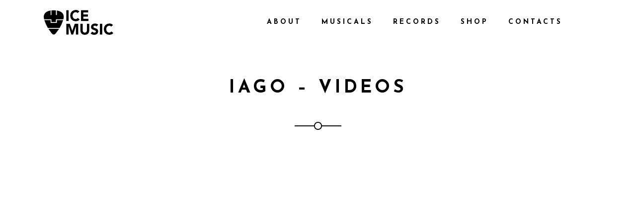

--- FILE ---
content_type: text/html; charset=UTF-8
request_url: https://icemusic-ledecky.com/2-34/
body_size: 7672
content:
<!DOCTYPE html>
<html lang="cs-CZ">
<head>
	<meta charset="UTF-8">
	<meta name="viewport" content="width=device-width, height=device-height, initial-scale=1.0, maximum-scale=1.0">
	<title>IAGO &#8211; VIDEOS &#8211; Icemusic Janek Ledecký</title>
<link rel='dns-prefetch' href='//fonts.googleapis.com' />
<link rel='dns-prefetch' href='//s.w.org' />
<link rel="alternate" type="application/rss+xml" title="Icemusic Janek Ledecký &raquo; RSS zdroj" href="https://icemusic-ledecky.com/feed/" />
<link rel="alternate" type="application/rss+xml" title="Icemusic Janek Ledecký &raquo; RSS komentářů" href="https://icemusic-ledecky.com/comments/feed/" />
		<script type="text/javascript">
			window._wpemojiSettings = {"baseUrl":"https:\/\/s.w.org\/images\/core\/emoji\/11.2.0\/72x72\/","ext":".png","svgUrl":"https:\/\/s.w.org\/images\/core\/emoji\/11.2.0\/svg\/","svgExt":".svg","source":{"concatemoji":"https:\/\/icemusic-ledecky.com\/wp-includes\/js\/wp-emoji-release.min.js?ver=5.1.1"}};
			!function(a,b,c){function d(a,b){var c=String.fromCharCode;l.clearRect(0,0,k.width,k.height),l.fillText(c.apply(this,a),0,0);var d=k.toDataURL();l.clearRect(0,0,k.width,k.height),l.fillText(c.apply(this,b),0,0);var e=k.toDataURL();return d===e}function e(a){var b;if(!l||!l.fillText)return!1;switch(l.textBaseline="top",l.font="600 32px Arial",a){case"flag":return!(b=d([55356,56826,55356,56819],[55356,56826,8203,55356,56819]))&&(b=d([55356,57332,56128,56423,56128,56418,56128,56421,56128,56430,56128,56423,56128,56447],[55356,57332,8203,56128,56423,8203,56128,56418,8203,56128,56421,8203,56128,56430,8203,56128,56423,8203,56128,56447]),!b);case"emoji":return b=d([55358,56760,9792,65039],[55358,56760,8203,9792,65039]),!b}return!1}function f(a){var c=b.createElement("script");c.src=a,c.defer=c.type="text/javascript",b.getElementsByTagName("head")[0].appendChild(c)}var g,h,i,j,k=b.createElement("canvas"),l=k.getContext&&k.getContext("2d");for(j=Array("flag","emoji"),c.supports={everything:!0,everythingExceptFlag:!0},i=0;i<j.length;i++)c.supports[j[i]]=e(j[i]),c.supports.everything=c.supports.everything&&c.supports[j[i]],"flag"!==j[i]&&(c.supports.everythingExceptFlag=c.supports.everythingExceptFlag&&c.supports[j[i]]);c.supports.everythingExceptFlag=c.supports.everythingExceptFlag&&!c.supports.flag,c.DOMReady=!1,c.readyCallback=function(){c.DOMReady=!0},c.supports.everything||(h=function(){c.readyCallback()},b.addEventListener?(b.addEventListener("DOMContentLoaded",h,!1),a.addEventListener("load",h,!1)):(a.attachEvent("onload",h),b.attachEvent("onreadystatechange",function(){"complete"===b.readyState&&c.readyCallback()})),g=c.source||{},g.concatemoji?f(g.concatemoji):g.wpemoji&&g.twemoji&&(f(g.twemoji),f(g.wpemoji)))}(window,document,window._wpemojiSettings);
		</script>
		<style type="text/css">
img.wp-smiley,
img.emoji {
	display: inline !important;
	border: none !important;
	box-shadow: none !important;
	height: 1em !important;
	width: 1em !important;
	margin: 0 .07em !important;
	vertical-align: -0.1em !important;
	background: none !important;
	padding: 0 !important;
}
</style>
	<link rel='stylesheet' id='wp-block-library-css'  href='https://icemusic-ledecky.com/wp-includes/css/dist/block-library/style.min.css?ver=5.1.1' type='text/css' media='all' />
<link rel='stylesheet' id='wp-components-css'  href='https://icemusic-ledecky.com/wp-includes/css/dist/components/style.min.css?ver=5.1.1' type='text/css' media='all' />
<link rel='stylesheet' id='wp-editor-font-css'  href='https://fonts.googleapis.com/css?family=Noto+Serif%3A400%2C400i%2C700%2C700i&#038;ver=5.1.1' type='text/css' media='all' />
<link rel='stylesheet' id='wp-nux-css'  href='https://icemusic-ledecky.com/wp-includes/css/dist/nux/style.min.css?ver=5.1.1' type='text/css' media='all' />
<link rel='stylesheet' id='wp-editor-css'  href='https://icemusic-ledecky.com/wp-includes/css/dist/editor/style.min.css?ver=5.1.1' type='text/css' media='all' />
<link rel='stylesheet' id='algori_pdf_viewer-cgb-style-css-css'  href='https://icemusic-ledecky.com/wp-content/plugins/algori-pdf-viewer/dist/blocks.style.build.css' type='text/css' media='all' />
<link rel='stylesheet' id='essential-grid-plugin-settings-css'  href='https://icemusic-ledecky.com/wp-content/plugins/essential-grid/public/assets/css/settings.css?ver=2.3.2' type='text/css' media='all' />
<link rel='stylesheet' id='tp-open-sans-css'  href='https://fonts.googleapis.com/css?family=Open+Sans%3A300%2C400%2C600%2C700%2C800&#038;ver=5.1.1' type='text/css' media='all' />
<link rel='stylesheet' id='tp-raleway-css'  href='https://fonts.googleapis.com/css?family=Raleway%3A100%2C200%2C300%2C400%2C500%2C600%2C700%2C800%2C900&#038;ver=5.1.1' type='text/css' media='all' />
<link rel='stylesheet' id='tp-droid-serif-css'  href='https://fonts.googleapis.com/css?family=Droid+Serif%3A400%2C700&#038;ver=5.1.1' type='text/css' media='all' />
<link rel='stylesheet' id='tp-fontello-css'  href='https://icemusic-ledecky.com/wp-content/plugins/essential-grid/public/assets/font/fontello/css/fontello.css?ver=2.3.2' type='text/css' media='all' />
<link rel='stylesheet' id='rs-plugin-settings-css'  href='https://icemusic-ledecky.com/wp-content/plugins/revslider/public/assets/css/settings.css?ver=5.4.8.3' type='text/css' media='all' />
<style id='rs-plugin-settings-inline-css' type='text/css'>
#rs-demo-id {}
</style>
<link rel='stylesheet' id='croma-google-font-css'  href='//fonts.googleapis.com/css?family=Josefin+Sans%3A400%2C600%2C700%7COpen+Sans%3A300%2C300italic%2C400%2C600%2C600italic%2C700&#038;subset=latin%2Clatin-ext&#038;ver=5.1.1' type='text/css' media='all' />
<link rel='stylesheet' id='iron-fancybox-css'  href='https://icemusic-ledecky.com/wp-content/themes/croma/css/fancybox.css?ver=5.1.1' type='text/css' media='all' />
<link rel='stylesheet' id='iron-font-awesome-css'  href='https://icemusic-ledecky.com/wp-content/themes/croma/fontawesome/css/fontawesome-all.min.css?ver=5.1.1' type='text/css' media='all' />
<link rel='stylesheet' id='js_composer_front-css'  href='https://icemusic-ledecky.com/wp-content/plugins/js_composer/assets/css/js_composer.min.css?ver=5.7' type='text/css' media='all' />
<link rel='stylesheet' id='iron-classic-menu-css'  href='https://icemusic-ledecky.com/wp-content/themes/croma/classic-menu/css/classic.css?ver=5.1.1' type='text/css' media='all' />
<link rel='stylesheet' id='iron-master-css'  href='https://icemusic-ledecky.com/wp-content/themes/croma/style.css?ver=5.1.1' type='text/css' media='all' />
<link rel='stylesheet' id='custom-styles-css'  href='https://icemusic-ledecky.com/wp-content/uploads/css/custom-style.css' type='text/css' media='all' />
<link rel='stylesheet' id='page-banner-css'  href='https://icemusic-ledecky.com/wp-content/themes/croma/css/page-banner.css' type='text/css' media='all' />
<link rel='stylesheet' id='iron_feature_music_css-css'  href='https://icemusic-ledecky.com/wp-content/uploads/css/custom-style-croma-music.css' type='text/css' media='all' />
<link rel='stylesheet' id='iron_feature_event_css-css'  href='https://icemusic-ledecky.com/wp-content/uploads/css/custom-style-croma-event.css' type='text/css' media='all' />
<link rel='stylesheet' id='iron-custom-styles-css'  href='https://icemusic-ledecky.com/wp-content/uploads/css/custom-style.css' type='text/css' media='all' />
<style id='iron-custom-styles-inline-css' type='text/css'>

#overlay .perspective { 
	opacity: 1;
}
.menu-toggle rect{
	fill:#000000;

}ul.header-top-menu li a{color:#000000;}.menu-toggle-off polygon{
	fill:#000000;
}#page-banner{height:350px;}
</style>
<link rel='stylesheet' id='iron-audio-player-css'  href='https://icemusic-ledecky.com/wp-content/themes/croma/css/iron-audioplayer.css?ver=5.1.1' type='text/css' media='all' />
<link rel='stylesheet' id='forget-about-shortcode-buttons-css'  href='https://icemusic-ledecky.com/wp-content/plugins/forget-about-shortcode-buttons/public/css/button-styles.css?ver=2.1.2' type='text/css' media='all' />
<script type='text/javascript' src='https://icemusic-ledecky.com/wp-includes/js/jquery/jquery.js?ver=1.12.4'></script>
<script type='text/javascript' src='https://icemusic-ledecky.com/wp-includes/js/jquery/jquery-migrate.min.js?ver=1.4.1'></script>
<script type='text/javascript' src='https://icemusic-ledecky.com/wp-content/plugins/essential-grid/public/assets/js/jquery.esgbox.min.js?ver=2.3.2'></script>
<script type='text/javascript' src='https://icemusic-ledecky.com/wp-content/plugins/essential-grid/public/assets/js/jquery.themepunch.tools.min.js?ver=2.3.2'></script>
<script type='text/javascript' src='https://icemusic-ledecky.com/wp-content/plugins/revslider/public/assets/js/jquery.themepunch.revolution.min.js?ver=5.4.8.3'></script>
<script type='text/javascript'>
/* <![CDATA[ */
var ironmusic_vars = {"i18n":{"no_events":"No events scheduled yet. Stay tuned!"}};
/* ]]> */
</script>
<script type='text/javascript' src='https://icemusic-ledecky.com/wp-content/plugins/croma-music/js/ironMusic.js?ver=5.1.1'></script>
<script type='text/javascript' src='https://icemusic-ledecky.com/wp-content/plugins/croma-music/js/objectFittPolyfill.min.js?ver=1'></script>
<link rel='https://api.w.org/' href='https://icemusic-ledecky.com/wp-json/' />
<link rel="EditURI" type="application/rsd+xml" title="RSD" href="https://icemusic-ledecky.com/xmlrpc.php?rsd" />
<link rel="wlwmanifest" type="application/wlwmanifest+xml" href="https://icemusic-ledecky.com/wp-includes/wlwmanifest.xml" /> 
<meta name="generator" content="WordPress 5.1.1" />
<link rel="canonical" href="https://icemusic-ledecky.com/2-34/" />
<link rel='shortlink' href='https://icemusic-ledecky.com/?p=1682' />
<link rel="alternate" type="application/json+oembed" href="https://icemusic-ledecky.com/wp-json/oembed/1.0/embed?url=https%3A%2F%2Ficemusic-ledecky.com%2F2-34%2F" />
		<script type="text/javascript">
			var ajaxRevslider;
			
			jQuery(document).ready(function() {
				// CUSTOM AJAX CONTENT LOADING FUNCTION
				ajaxRevslider = function(obj) {
				
					// obj.type : Post Type
					// obj.id : ID of Content to Load
					// obj.aspectratio : The Aspect Ratio of the Container / Media
					// obj.selector : The Container Selector where the Content of Ajax will be injected. It is done via the Essential Grid on Return of Content
					
					var content = "";

					data = {};
					
					data.action = 'revslider_ajax_call_front';
					data.client_action = 'get_slider_html';
					data.token = 'c42894523b';
					data.type = obj.type;
					data.id = obj.id;
					data.aspectratio = obj.aspectratio;
					
					// SYNC AJAX REQUEST
					jQuery.ajax({
						type:"post",
						url:"https://icemusic-ledecky.com/wp-admin/admin-ajax.php",
						dataType: 'json',
						data:data,
						async:false,
						success: function(ret, textStatus, XMLHttpRequest) {
							if(ret.success == true)
								content = ret.data;								
						},
						error: function(e) {
							console.log(e);
						}
					});
					
					 // FIRST RETURN THE CONTENT WHEN IT IS LOADED !!
					 return content;						 
				};
				
				// CUSTOM AJAX FUNCTION TO REMOVE THE SLIDER
				var ajaxRemoveRevslider = function(obj) {
					return jQuery(obj.selector+" .rev_slider").revkill();
				};

				// EXTEND THE AJAX CONTENT LOADING TYPES WITH TYPE AND FUNCTION
				var extendessential = setInterval(function() {
					if (jQuery.fn.tpessential != undefined) {
						clearInterval(extendessential);
						if(typeof(jQuery.fn.tpessential.defaults) !== 'undefined') {
							jQuery.fn.tpessential.defaults.ajaxTypes.push({type:"revslider",func:ajaxRevslider,killfunc:ajaxRemoveRevslider,openAnimationSpeed:0.3});   
							// type:  Name of the Post to load via Ajax into the Essential Grid Ajax Container
							// func: the Function Name which is Called once the Item with the Post Type has been clicked
							// killfunc: function to kill in case the Ajax Window going to be removed (before Remove function !
							// openAnimationSpeed: how quick the Ajax Content window should be animated (default is 0.3)
						}
					}
				},30);
			});
		</script>
				<style type="text/css">.recentcomments a{display:inline !important;padding:0 !important;margin:0 !important;}</style>
		<meta name="generator" content="Powered by WPBakery Page Builder - drag and drop page builder for WordPress."/>
<!--[if lte IE 9]><link rel="stylesheet" type="text/css" href="https://icemusic-ledecky.com/wp-content/plugins/js_composer/assets/css/vc_lte_ie9.min.css" media="screen"><![endif]--><meta name="generator" content="Powered by Slider Revolution 5.4.8.3 - responsive, Mobile-Friendly Slider Plugin for WordPress with comfortable drag and drop interface." />
<link rel="icon" href="https://icemusic-ledecky.com/wp-content/uploads/2016/05/croma-favicon-144x144.png" sizes="32x32" />
<link rel="icon" href="https://icemusic-ledecky.com/wp-content/uploads/2016/05/croma-favicon-144x144.png" sizes="192x192" />
<link rel="apple-touch-icon-precomposed" href="https://icemusic-ledecky.com/wp-content/uploads/2016/05/croma-favicon-144x144.png" />
<meta name="msapplication-TileImage" content="https://icemusic-ledecky.com/wp-content/uploads/2016/05/croma-favicon-144x144.png" />
<script type="text/javascript">function setREVStartSize(e){									
						try{ e.c=jQuery(e.c);var i=jQuery(window).width(),t=9999,r=0,n=0,l=0,f=0,s=0,h=0;
							if(e.responsiveLevels&&(jQuery.each(e.responsiveLevels,function(e,f){f>i&&(t=r=f,l=e),i>f&&f>r&&(r=f,n=e)}),t>r&&(l=n)),f=e.gridheight[l]||e.gridheight[0]||e.gridheight,s=e.gridwidth[l]||e.gridwidth[0]||e.gridwidth,h=i/s,h=h>1?1:h,f=Math.round(h*f),"fullscreen"==e.sliderLayout){var u=(e.c.width(),jQuery(window).height());if(void 0!=e.fullScreenOffsetContainer){var c=e.fullScreenOffsetContainer.split(",");if (c) jQuery.each(c,function(e,i){u=jQuery(i).length>0?u-jQuery(i).outerHeight(!0):u}),e.fullScreenOffset.split("%").length>1&&void 0!=e.fullScreenOffset&&e.fullScreenOffset.length>0?u-=jQuery(window).height()*parseInt(e.fullScreenOffset,0)/100:void 0!=e.fullScreenOffset&&e.fullScreenOffset.length>0&&(u-=parseInt(e.fullScreenOffset,0))}f=u}else void 0!=e.minHeight&&f<e.minHeight&&(f=e.minHeight);e.c.closest(".rev_slider_wrapper").css({height:f})					
						}catch(d){console.log("Failure at Presize of Slider:"+d)}						
					};</script>
<link rel="icon" href="https://icemusic-ledecky.com/wp-content/uploads/2016/05/croma-favicon-144x144.png" sizes="32x32" />
<link rel="icon" href="https://icemusic-ledecky.com/wp-content/uploads/2016/05/croma-favicon-144x144.png" sizes="192x192" />
<link rel="apple-touch-icon-precomposed" href="https://icemusic-ledecky.com/wp-content/uploads/2016/05/croma-favicon-144x144.png" />
<meta name="msapplication-TileImage" content="https://icemusic-ledecky.com/wp-content/uploads/2016/05/croma-favicon-144x144.png" />
<noscript><style type="text/css"> .wpb_animate_when_almost_visible { opacity: 1; }</style></noscript></head>
<body class="page-template-default page page-id-1682 lang-cs-CZ layout-wide fixed_header wpb-js-composer js-comp-ver-5.7 vc_responsive">
	<div id="overlay"><div class="perspective"></div></div>
	
<div class="classic-menu mini-active fixed fixed_before"
	data-site_url="https://icemusic-ledecky.com/"
	data-site_name="Icemusic Janek Ledecký"
	data-logo="https://icemusic-ledecky.com/wp-content/uploads/2019/06/ICE_MUSIC_LOGO_small_144dpi_B.png"
	data-logo_page=""
	data-logo_page_retina=""
	data-use_alternative_logo="0"
	data-use_alternative_logo_on_mobile="0"
	data-retina_logo="https://icemusic-ledecky.com/wp-content/uploads/2019/06/ICE_MUSIC_LOGO_medium_144dpi_B.png"
	data-logo_mini="https://icemusic-ledecky.com/wp-content/uploads/2019/06/ICE_MUSIC_LOGO_small_144dpi_B.png"
	data-logo_align="pull-left">
	<ul id="menu-main-menu" class="menu-level-0 pull-right incontainer"><li id="menu-item-805" class="menu-item menu-item-type-post_type menu-item-object-page menu-item-805"><a href="https://icemusic-ledecky.com/about-ice-music/">ABOUT</a></li>
<li id="menu-item-818" class="menu-item menu-item-type-post_type menu-item-object-page current-menu-ancestor current_page_ancestor menu-item-has-children menu-item-818"><a href="https://icemusic-ledecky.com/ice-music-musical/">MUSICALS</a>
<ul class="sub-menu">
	<li id="menu-item-847" class="menu-item menu-item-type-post_type menu-item-object-page menu-item-847"><a href="https://icemusic-ledecky.com/preparing/">PREPARING</a></li>
	<li id="menu-item-1690" class="menu-item menu-item-type-post_type menu-item-object-page current-menu-ancestor current-menu-parent current_page_parent current_page_ancestor menu-item-has-children menu-item-1690"><a href="https://icemusic-ledecky.com/musical-iago/">IAGO</a>
	<ul class="sub-menu">
		<li id="menu-item-1689" class="menu-item menu-item-type-post_type menu-item-object-page menu-item-1689"><a href="https://icemusic-ledecky.com/iago-history/">HISTORY</a></li>
		<li id="menu-item-1688" class="menu-item menu-item-type-post_type menu-item-object-page menu-item-1688"><a href="https://icemusic-ledecky.com/2-33/">ACHIEVEMENTS</a></li>
		<li id="menu-item-1687" class="menu-item menu-item-type-post_type menu-item-object-page current-menu-item page_item page-item-1682 current_page_item menu-item-1687"><a href="https://icemusic-ledecky.com/2-34/" aria-current="page">VIDEOS</a></li>
		<li id="menu-item-1686" class="menu-item menu-item-type-post_type menu-item-object-page menu-item-1686"><a href="https://icemusic-ledecky.com/iago-photos/">PHOTOS</a></li>
	</ul>
</li>
	<li id="menu-item-1798" class="menu-item menu-item-type-post_type menu-item-object-page menu-item-has-children menu-item-1798"><a href="https://icemusic-ledecky.com/galileo-2/">GALILEO</a>
	<ul class="sub-menu">
		<li id="menu-item-1374" class="menu-item menu-item-type-post_type menu-item-object-page menu-item-1374"><a href="https://icemusic-ledecky.com/galileo-history/">HISTORY</a></li>
		<li id="menu-item-1373" class="menu-item menu-item-type-post_type menu-item-object-page menu-item-1373"><a href="https://icemusic-ledecky.com/2-23/">ACHIEVEMENTS</a></li>
		<li id="menu-item-1372" class="menu-item menu-item-type-post_type menu-item-object-page menu-item-1372"><a href="https://icemusic-ledecky.com/galileo-videos/">VIDEOS</a></li>
		<li id="menu-item-1371" class="menu-item menu-item-type-post_type menu-item-object-page menu-item-1371"><a href="https://icemusic-ledecky.com/galileo-photos/">PHOTOS</a></li>
		<li id="menu-item-1498" class="menu-item menu-item-type-post_type menu-item-object-page menu-item-1498"><a href="https://icemusic-ledecky.com/galileo-music/">MUSIC</a></li>
		<li id="menu-item-1370" class="menu-item menu-item-type-post_type menu-item-object-page menu-item-1370"><a href="https://icemusic-ledecky.com/2-26/">SPECIFICATIONS</a></li>
		<li id="menu-item-1369" class="menu-item menu-item-type-post_type menu-item-object-page menu-item-has-children menu-item-1369"><a href="https://icemusic-ledecky.com/2-27/">TEAM</a>
		<ul class="sub-menu">
			<li id="menu-item-1368" class="menu-item menu-item-type-post_type menu-item-object-page menu-item-1368"><a href="https://icemusic-ledecky.com/2-28/">AUTORS</a></li>
			<li id="menu-item-1367" class="menu-item menu-item-type-post_type menu-item-object-page menu-item-1367"><a href="https://icemusic-ledecky.com/2-29/">REALIZATION</a></li>
		</ul>
</li>
		<li id="menu-item-1366" class="menu-item menu-item-type-post_type menu-item-object-page menu-item-1366"><a href="https://icemusic-ledecky.com/2-30/">SYNOPSIS</a></li>
	</ul>
</li>
	<li id="menu-item-1434" class="menu-item menu-item-type-post_type menu-item-object-page menu-item-has-children menu-item-1434"><a href="https://icemusic-ledecky.com/hamlet/">HAMLET</a>
	<ul class="sub-menu">
		<li id="menu-item-1287" class="menu-item menu-item-type-post_type menu-item-object-page menu-item-1287"><a href="https://icemusic-ledecky.com/hamlet-history/">HISTORY</a></li>
		<li id="menu-item-886" class="menu-item menu-item-type-post_type menu-item-object-page menu-item-886"><a href="https://icemusic-ledecky.com/achievements/">ACHIEVEMENTS</a></li>
		<li id="menu-item-1063" class="menu-item menu-item-type-post_type menu-item-object-page menu-item-1063"><a href="https://icemusic-ledecky.com/hamlet-videos/">VIDEOS</a></li>
		<li id="menu-item-884" class="menu-item menu-item-type-post_type menu-item-object-page menu-item-884"><a href="https://icemusic-ledecky.com/hamlet-photos/">PHOTOS</a></li>
		<li id="menu-item-883" class="menu-item menu-item-type-post_type menu-item-object-page menu-item-883"><a href="https://icemusic-ledecky.com/specifications/">SPECIFICATIONS</a></li>
		<li id="menu-item-882" class="menu-item menu-item-type-post_type menu-item-object-page menu-item-has-children menu-item-882"><a href="https://icemusic-ledecky.com/team/">TEAM</a>
		<ul class="sub-menu">
			<li id="menu-item-880" class="menu-item menu-item-type-post_type menu-item-object-page menu-item-880"><a href="https://icemusic-ledecky.com/autors/">AUTORS</a></li>
			<li id="menu-item-879" class="menu-item menu-item-type-post_type menu-item-object-page menu-item-879"><a href="https://icemusic-ledecky.com/realization/">REALIZATION</a></li>
		</ul>
</li>
		<li id="menu-item-881" class="menu-item menu-item-type-post_type menu-item-object-page menu-item-881"><a href="https://icemusic-ledecky.com/synopsis/">SYNOPSIS</a></li>
	</ul>
</li>
</ul>
</li>
<li id="menu-item-816" class="menu-item menu-item-type-post_type menu-item-object-page menu-item-816"><a href="https://icemusic-ledecky.com/ice-music-records/">RECORDS</a></li>
<li id="menu-item-825" class="menu-item menu-item-type-custom menu-item-object-custom menu-item-825"><a href="https://www.icecolours.com/janek-ledecky/">SHOP</a></li>
<li id="menu-item-823" class="menu-item menu-item-type-post_type menu-item-object-page menu-item-has-children menu-item-823"><a href="https://icemusic-ledecky.com/contacts/">CONTACTS</a>
<ul class="sub-menu">
	<li id="menu-item-1328" class="menu-item menu-item-type-post_type menu-item-object-page menu-item-1328"><a href="https://icemusic-ledecky.com/2-19/">MANAGEMENT</a></li>
	<li id="menu-item-1327" class="menu-item menu-item-type-post_type menu-item-object-page menu-item-1327"><a href="https://icemusic-ledecky.com/2-20/">JANEK</a></li>
</ul>
</li>
</ul>
	<!-- social-networks -->
	<ul class="classic-menu-hot-links righttype">

					<li class="hotlink pull-right">
				<a target="_self" href="https://icemusic-ledecky.com/2-34/">
					
					
					<i class="fa  fa-" title=""></i>
					
																
									</a>

			</li>
				<li class="languages-selector hotlink pull-right">
					</li>
	</ul>
	<div class="clear"></div>

	
</div>

	<div id="pusher-wrap">
	
			<div id="pusher" class="menu-type-classic-menu">
		<div class="pjax-container">
	<div id="wrapper" class="wrapper">
		<!-- container -->
		<div class="container">
					<div class="boxed">
						<div class="page-title ">
					<span class="heading-t"></span>
					<h1>IAGO &#8211; VIDEOS</h1><img class="custom-header-img" style="margin-top:50px; margin-bottom:80px;" src="https://icemusic-ledecky.com/wp-content/uploads/2016/05/divider_black.png" alt="divider" />				</div>
							<article id="post-1682" class="single-post post-1682 page type-page status-publish hentry">
									<div class="entry">
											</div>

			
<div id="comments" class="comments-area">

	
</div>			</article>
				</div>
					</div>

	</div>



	<!-- footer -->
	<footer id="footer">
					<div class="footer-block share">
				<!-- links-box -->
				<div class="links-box">
						<!-- social-networks -->
	<ul class="social-networks">
					<li>
			<a target="_blank" href="https://www.facebook.com/LedeckyJanek/">
									<i class="fa  fa-facebook" title="Facebook"></i>
							</a>
		</li>

					<li>
			<a target="_blank" href="https://www.youtube.com/user/JanekLedeckyOfficial">
									<i class="fab fa-youtube" title="YouTube"></i>
							</a>
		</li>

					<li>
			<a target="_blank" href="https://www.instagram.com/janek_ledecky/">
									<i class="fab fa-instagram" title="Instagram"></i>
							</a>
		</li>

					<li>
			<a target="_blank" href="https://open.spotify.com/artist/79bOGlqgcX5k0XF1giVvNO">
									<i class="fab fa-spotify" title="Spotify"></i>
							</a>
		</li>

					<li>
			<a target="_blank" href="https://www.linkedin.com/in/janek-ledecký-a53749198">
									<i class="fab fa-linkedin" title="Linkedin"></i>
							</a>
		</li>

		
		
	</ul>
				
				</div>
			</div>
		
		<!-- footer-row -->
		<div class="footer-row">
			<div class="footer-wrapper">
				<a class="footer-logo-wrap" target="_blank" href="https://icemusic-ledecky.com ">					<img src="https://icemusic-ledecky.com/wp-content/uploads/2019/06/ICE_shield_favicon_40px_W.png" srcset="https://icemusic-ledecky.com/wp-content/uploads/2019/06/ICE_shield_favicon_40px_W.png 1x, https://icemusic-ledecky.com/wp-content/uploads/2019/06/ICE_shield_favicon_40px_W.png 2x" alt=""></a>
								<div>
					<div class="text footer-copyright"><p style="text-align: center">Copyright © 2022 ICE-MUSIC Janek Ledecký<br />
All rights reserved</p>
</div>
					<div class="text footer-author"></div>
					<div class="clear"></div>
				</div>
			</div>
		</div>
	</footer>
 </div>
		</div>
		</div>
 <script type='text/javascript'>
/* <![CDATA[ */
var wpcf7 = {"apiSettings":{"root":"https:\/\/icemusic-ledecky.com\/wp-json\/contact-form-7\/v1","namespace":"contact-form-7\/v1"}};
/* ]]> */
</script>
<script type='text/javascript' src='https://icemusic-ledecky.com/wp-content/plugins/contact-form-7/includes/js/scripts.js?ver=5.1.7'></script>
<script type='text/javascript' src='https://icemusic-ledecky.com/wp-content/themes/croma/js/utilities.js'></script>
<script type='text/javascript' src='https://icemusic-ledecky.com/wp-content/themes/croma/js/plugins.all.min.js'></script>
<script type='text/javascript' src='https://icemusic-ledecky.com/wp-content/themes/croma/js/jquery.parallax.js'></script>
<script type='text/javascript' src='https://icemusic-ledecky.com/wp-content/themes/croma/js/countdown-l10n/jquery.countdown-cs.js'></script>
<script type='text/javascript' src='https://icemusic-ledecky.com/wp-content/themes/croma/js/barba.min.js'></script>
<script type='text/javascript' src='https://icemusic-ledecky.com/wp-includes/js/underscore.min.js?ver=1.8.3'></script>
<script type='text/javascript' src='https://icemusic-ledecky.com/wp-content/plugins/js_composer/assets/js/dist/js_composer_front.min.js?ver=5.7'></script>
<script type='text/javascript' src='//cdnjs.cloudflare.com/ajax/libs/velocity/1.4.3/velocity.min.js'></script>
<script type='text/javascript' src='https://icemusic-ledecky.com/wp-content/themes/croma/js/iron-parallax.js'></script>
<script type='text/javascript' src='//cdnjs.cloudflare.com/ajax/libs/animejs/2.0.0/anime.min.js'></script>
<script type='text/javascript'>
/* <![CDATA[ */
var iron_vars = {"enable_ajax":"1","theme_url":"https:\/\/icemusic-ledecky.com\/wp-content\/themes\/croma","ajaxurl":"https:\/\/icemusic-ledecky.com\/wp-admin\/admin-ajax.php?lang=cs","enable_fixed_header":"1","header_top_menu_hide_on_scroll":"1","lightbox_transition":null,"menu":{"top_menu_position":"righttype","menu_transition":"type3","classic_menu_over_content":"0","classic_menu_position":"fixed fixed_before","menu_type":"classic-menu","classic_menu_hmargin":"0px"},"lang":"cs","custom_js":"$('.page-template-archive-posts-list .media-block a, .page-template-archive-posts-grid .meta-simple, [class*=\"page-template-archive-posts-grid\"] .tab-text, .videogrid .text-box').addClass(\"color2_txt\");\r\n\r\n\/\/Split Background\r\njQuery( \".split-bg\").each(function(index) {\r\nvar newClass = 'split-bg-bottom-' + (index +1);\r\njQuery( this ).prepend( '<div class= \"' + newClass + '\"><\/div>' );\r\nvar colorBottom = jQuery( this ).next().css( \"background-color\" );\r\njQuery( '.' + newClass ).css({'background-color': colorBottom, 'display': 'block', 'width': '100%', 'height': '50%', 'position': 'absolute', 'top': 'calc( 50% + 1px)' });\r\n});\r\n\r\n","plugins_url":"https:\/\/icemusic-ledecky.com\/wp-content\/plugins\/croma-music\/","slug":{"events":"","discography":false,"artist":"artist","videos":"videos"},"croma_music":{"color_base":"rgb(151, 151, 151)","color_progress":"rgb(0, 0, 0)","continuous_background":"rgb(0, 0, 0)","continuous_timeline_background":"rgb(255, 255, 255)","continuous_progress_bar":"rgb(150, 150, 150)","continuous_control_color":"rgb(255, 255, 255)"},"wp_admin_bar":"","site_url":"https:\/\/icemusic-ledecky.com\/","site_name":"Icemusic Janek Ledeck\u00fd","logo":{"logo_url":"https:\/\/icemusic-ledecky.com\/wp-content\/uploads\/2019\/06\/ICE_MUSIC_LOGO_small_144dpi_B.png","retina_logo_url":"https:\/\/icemusic-ledecky.com\/wp-content\/uploads\/2019\/06\/ICE_MUSIC_LOGO_medium_144dpi_B.png","logo_page_url":"https:\/\/icemusic-ledecky.com\/wp-content\/uploads\/2019\/06\/ICE_MUSIC_LOGO_small_144dpi_W.png","logo_page_retina_url":"https:\/\/icemusic-ledecky.com\/wp-content\/uploads\/2019\/06\/ICE_MUSIC_LOGO_medium_144dpi_W.png","use_alternative_logo":false,"use_alternative_logo_on_mobile":false,"logo_mini_url":"https:\/\/icemusic-ledecky.com\/wp-content\/uploads\/2019\/06\/ICE_MUSIC_LOGO_small_144dpi_B.png","logo_align":"pull-left"},"social":{"facebook":"1","twitter":"1","google+":"1","linkedin":"1","pinterest":"1"},"social_enabled":"0"};
/* ]]> */
</script>
<script type='text/javascript' src='https://icemusic-ledecky.com/wp-content/themes/croma/js/main.js'></script>
<script type='text/javascript' src='https://icemusic-ledecky.com/wp-content/themes/croma/classic-menu/js/classic.js?ver=5.1.1'></script>
<script type='text/javascript' src='https://icemusic-ledecky.com/wp-content/plugins/croma-music/js/countdown/jquery.plugin.min.js'></script>
<script type='text/javascript'>
/* <![CDATA[ */
var plugins_vars = {"labels":["Years","Months","Weeks","Days","Hours","Minutes","Seconds"],"labels1":["Year","Month","Week","Day","Hour","Minute","Second"],"compactLabels":["y","m","w","d"]};
/* ]]> */
</script>
<script type='text/javascript' src='https://icemusic-ledecky.com/wp-content/plugins/croma-music/js/countdown/jquery.countdown.min.js'></script>
<script type='text/javascript' src='//cdnjs.cloudflare.com/ajax/libs/wavesurfer.js/1.2.8/wavesurfer.min.js'></script>
<script type='text/javascript' src='//cdnjs.cloudflare.com/ajax/libs/moment.js/2.11.2/moment.min.js'></script>
<script type='text/javascript' src='https://icemusic-ledecky.com/wp-content/themes/croma/js/iron-audioplayer.js'></script>
<script type='text/javascript'>
/* <![CDATA[ */
var ajax_vars = {"ajax_url":"https:\/\/icemusic-ledecky.com\/wp-admin\/admin-ajax.php"};
/* ]]> */
</script>
<script type='text/javascript' src='https://icemusic-ledecky.com/wp-content/plugins/croma-music/js/twitter/jquery.tweet.min.js'></script>
<script type='text/javascript' src='https://icemusic-ledecky.com/wp-includes/js/wp-embed.min.js?ver=5.1.1'></script>
<a href="#" id="back-to-top-mobile" class="footer-wrapper-backtotop-mobile">
			<i class="fas fa-chevron-up"></i>
		</a>
		<a href="#" id="back-to-top" class="footer-wrapper-backtotop">
			<i class="fas fa-chevron-up"></i>
		</a></body>
</html>

--- FILE ---
content_type: text/html; charset=UTF-8
request_url: https://icemusic-ledecky.com/2-34/
body_size: 7672
content:
<!DOCTYPE html>
<html lang="cs-CZ">
<head>
	<meta charset="UTF-8">
	<meta name="viewport" content="width=device-width, height=device-height, initial-scale=1.0, maximum-scale=1.0">
	<title>IAGO &#8211; VIDEOS &#8211; Icemusic Janek Ledecký</title>
<link rel='dns-prefetch' href='//fonts.googleapis.com' />
<link rel='dns-prefetch' href='//s.w.org' />
<link rel="alternate" type="application/rss+xml" title="Icemusic Janek Ledecký &raquo; RSS zdroj" href="https://icemusic-ledecky.com/feed/" />
<link rel="alternate" type="application/rss+xml" title="Icemusic Janek Ledecký &raquo; RSS komentářů" href="https://icemusic-ledecky.com/comments/feed/" />
		<script type="text/javascript">
			window._wpemojiSettings = {"baseUrl":"https:\/\/s.w.org\/images\/core\/emoji\/11.2.0\/72x72\/","ext":".png","svgUrl":"https:\/\/s.w.org\/images\/core\/emoji\/11.2.0\/svg\/","svgExt":".svg","source":{"concatemoji":"https:\/\/icemusic-ledecky.com\/wp-includes\/js\/wp-emoji-release.min.js?ver=5.1.1"}};
			!function(a,b,c){function d(a,b){var c=String.fromCharCode;l.clearRect(0,0,k.width,k.height),l.fillText(c.apply(this,a),0,0);var d=k.toDataURL();l.clearRect(0,0,k.width,k.height),l.fillText(c.apply(this,b),0,0);var e=k.toDataURL();return d===e}function e(a){var b;if(!l||!l.fillText)return!1;switch(l.textBaseline="top",l.font="600 32px Arial",a){case"flag":return!(b=d([55356,56826,55356,56819],[55356,56826,8203,55356,56819]))&&(b=d([55356,57332,56128,56423,56128,56418,56128,56421,56128,56430,56128,56423,56128,56447],[55356,57332,8203,56128,56423,8203,56128,56418,8203,56128,56421,8203,56128,56430,8203,56128,56423,8203,56128,56447]),!b);case"emoji":return b=d([55358,56760,9792,65039],[55358,56760,8203,9792,65039]),!b}return!1}function f(a){var c=b.createElement("script");c.src=a,c.defer=c.type="text/javascript",b.getElementsByTagName("head")[0].appendChild(c)}var g,h,i,j,k=b.createElement("canvas"),l=k.getContext&&k.getContext("2d");for(j=Array("flag","emoji"),c.supports={everything:!0,everythingExceptFlag:!0},i=0;i<j.length;i++)c.supports[j[i]]=e(j[i]),c.supports.everything=c.supports.everything&&c.supports[j[i]],"flag"!==j[i]&&(c.supports.everythingExceptFlag=c.supports.everythingExceptFlag&&c.supports[j[i]]);c.supports.everythingExceptFlag=c.supports.everythingExceptFlag&&!c.supports.flag,c.DOMReady=!1,c.readyCallback=function(){c.DOMReady=!0},c.supports.everything||(h=function(){c.readyCallback()},b.addEventListener?(b.addEventListener("DOMContentLoaded",h,!1),a.addEventListener("load",h,!1)):(a.attachEvent("onload",h),b.attachEvent("onreadystatechange",function(){"complete"===b.readyState&&c.readyCallback()})),g=c.source||{},g.concatemoji?f(g.concatemoji):g.wpemoji&&g.twemoji&&(f(g.twemoji),f(g.wpemoji)))}(window,document,window._wpemojiSettings);
		</script>
		<style type="text/css">
img.wp-smiley,
img.emoji {
	display: inline !important;
	border: none !important;
	box-shadow: none !important;
	height: 1em !important;
	width: 1em !important;
	margin: 0 .07em !important;
	vertical-align: -0.1em !important;
	background: none !important;
	padding: 0 !important;
}
</style>
	<link rel='stylesheet' id='wp-block-library-css'  href='https://icemusic-ledecky.com/wp-includes/css/dist/block-library/style.min.css?ver=5.1.1' type='text/css' media='all' />
<link rel='stylesheet' id='wp-components-css'  href='https://icemusic-ledecky.com/wp-includes/css/dist/components/style.min.css?ver=5.1.1' type='text/css' media='all' />
<link rel='stylesheet' id='wp-editor-font-css'  href='https://fonts.googleapis.com/css?family=Noto+Serif%3A400%2C400i%2C700%2C700i&#038;ver=5.1.1' type='text/css' media='all' />
<link rel='stylesheet' id='wp-nux-css'  href='https://icemusic-ledecky.com/wp-includes/css/dist/nux/style.min.css?ver=5.1.1' type='text/css' media='all' />
<link rel='stylesheet' id='wp-editor-css'  href='https://icemusic-ledecky.com/wp-includes/css/dist/editor/style.min.css?ver=5.1.1' type='text/css' media='all' />
<link rel='stylesheet' id='algori_pdf_viewer-cgb-style-css-css'  href='https://icemusic-ledecky.com/wp-content/plugins/algori-pdf-viewer/dist/blocks.style.build.css' type='text/css' media='all' />
<link rel='stylesheet' id='essential-grid-plugin-settings-css'  href='https://icemusic-ledecky.com/wp-content/plugins/essential-grid/public/assets/css/settings.css?ver=2.3.2' type='text/css' media='all' />
<link rel='stylesheet' id='tp-open-sans-css'  href='https://fonts.googleapis.com/css?family=Open+Sans%3A300%2C400%2C600%2C700%2C800&#038;ver=5.1.1' type='text/css' media='all' />
<link rel='stylesheet' id='tp-raleway-css'  href='https://fonts.googleapis.com/css?family=Raleway%3A100%2C200%2C300%2C400%2C500%2C600%2C700%2C800%2C900&#038;ver=5.1.1' type='text/css' media='all' />
<link rel='stylesheet' id='tp-droid-serif-css'  href='https://fonts.googleapis.com/css?family=Droid+Serif%3A400%2C700&#038;ver=5.1.1' type='text/css' media='all' />
<link rel='stylesheet' id='tp-fontello-css'  href='https://icemusic-ledecky.com/wp-content/plugins/essential-grid/public/assets/font/fontello/css/fontello.css?ver=2.3.2' type='text/css' media='all' />
<link rel='stylesheet' id='rs-plugin-settings-css'  href='https://icemusic-ledecky.com/wp-content/plugins/revslider/public/assets/css/settings.css?ver=5.4.8.3' type='text/css' media='all' />
<style id='rs-plugin-settings-inline-css' type='text/css'>
#rs-demo-id {}
</style>
<link rel='stylesheet' id='croma-google-font-css'  href='//fonts.googleapis.com/css?family=Josefin+Sans%3A400%2C600%2C700%7COpen+Sans%3A300%2C300italic%2C400%2C600%2C600italic%2C700&#038;subset=latin%2Clatin-ext&#038;ver=5.1.1' type='text/css' media='all' />
<link rel='stylesheet' id='iron-fancybox-css'  href='https://icemusic-ledecky.com/wp-content/themes/croma/css/fancybox.css?ver=5.1.1' type='text/css' media='all' />
<link rel='stylesheet' id='iron-font-awesome-css'  href='https://icemusic-ledecky.com/wp-content/themes/croma/fontawesome/css/fontawesome-all.min.css?ver=5.1.1' type='text/css' media='all' />
<link rel='stylesheet' id='js_composer_front-css'  href='https://icemusic-ledecky.com/wp-content/plugins/js_composer/assets/css/js_composer.min.css?ver=5.7' type='text/css' media='all' />
<link rel='stylesheet' id='iron-classic-menu-css'  href='https://icemusic-ledecky.com/wp-content/themes/croma/classic-menu/css/classic.css?ver=5.1.1' type='text/css' media='all' />
<link rel='stylesheet' id='iron-master-css'  href='https://icemusic-ledecky.com/wp-content/themes/croma/style.css?ver=5.1.1' type='text/css' media='all' />
<link rel='stylesheet' id='custom-styles-css'  href='https://icemusic-ledecky.com/wp-content/uploads/css/custom-style.css' type='text/css' media='all' />
<link rel='stylesheet' id='page-banner-css'  href='https://icemusic-ledecky.com/wp-content/themes/croma/css/page-banner.css' type='text/css' media='all' />
<link rel='stylesheet' id='iron_feature_music_css-css'  href='https://icemusic-ledecky.com/wp-content/uploads/css/custom-style-croma-music.css' type='text/css' media='all' />
<link rel='stylesheet' id='iron_feature_event_css-css'  href='https://icemusic-ledecky.com/wp-content/uploads/css/custom-style-croma-event.css' type='text/css' media='all' />
<link rel='stylesheet' id='iron-custom-styles-css'  href='https://icemusic-ledecky.com/wp-content/uploads/css/custom-style.css' type='text/css' media='all' />
<style id='iron-custom-styles-inline-css' type='text/css'>

#overlay .perspective { 
	opacity: 1;
}
.menu-toggle rect{
	fill:#000000;

}ul.header-top-menu li a{color:#000000;}.menu-toggle-off polygon{
	fill:#000000;
}#page-banner{height:350px;}
</style>
<link rel='stylesheet' id='iron-audio-player-css'  href='https://icemusic-ledecky.com/wp-content/themes/croma/css/iron-audioplayer.css?ver=5.1.1' type='text/css' media='all' />
<link rel='stylesheet' id='forget-about-shortcode-buttons-css'  href='https://icemusic-ledecky.com/wp-content/plugins/forget-about-shortcode-buttons/public/css/button-styles.css?ver=2.1.2' type='text/css' media='all' />
<script type='text/javascript' src='https://icemusic-ledecky.com/wp-includes/js/jquery/jquery.js?ver=1.12.4'></script>
<script type='text/javascript' src='https://icemusic-ledecky.com/wp-includes/js/jquery/jquery-migrate.min.js?ver=1.4.1'></script>
<script type='text/javascript' src='https://icemusic-ledecky.com/wp-content/plugins/essential-grid/public/assets/js/jquery.esgbox.min.js?ver=2.3.2'></script>
<script type='text/javascript' src='https://icemusic-ledecky.com/wp-content/plugins/essential-grid/public/assets/js/jquery.themepunch.tools.min.js?ver=2.3.2'></script>
<script type='text/javascript' src='https://icemusic-ledecky.com/wp-content/plugins/revslider/public/assets/js/jquery.themepunch.revolution.min.js?ver=5.4.8.3'></script>
<script type='text/javascript'>
/* <![CDATA[ */
var ironmusic_vars = {"i18n":{"no_events":"No events scheduled yet. Stay tuned!"}};
/* ]]> */
</script>
<script type='text/javascript' src='https://icemusic-ledecky.com/wp-content/plugins/croma-music/js/ironMusic.js?ver=5.1.1'></script>
<script type='text/javascript' src='https://icemusic-ledecky.com/wp-content/plugins/croma-music/js/objectFittPolyfill.min.js?ver=1'></script>
<link rel='https://api.w.org/' href='https://icemusic-ledecky.com/wp-json/' />
<link rel="EditURI" type="application/rsd+xml" title="RSD" href="https://icemusic-ledecky.com/xmlrpc.php?rsd" />
<link rel="wlwmanifest" type="application/wlwmanifest+xml" href="https://icemusic-ledecky.com/wp-includes/wlwmanifest.xml" /> 
<meta name="generator" content="WordPress 5.1.1" />
<link rel="canonical" href="https://icemusic-ledecky.com/2-34/" />
<link rel='shortlink' href='https://icemusic-ledecky.com/?p=1682' />
<link rel="alternate" type="application/json+oembed" href="https://icemusic-ledecky.com/wp-json/oembed/1.0/embed?url=https%3A%2F%2Ficemusic-ledecky.com%2F2-34%2F" />
		<script type="text/javascript">
			var ajaxRevslider;
			
			jQuery(document).ready(function() {
				// CUSTOM AJAX CONTENT LOADING FUNCTION
				ajaxRevslider = function(obj) {
				
					// obj.type : Post Type
					// obj.id : ID of Content to Load
					// obj.aspectratio : The Aspect Ratio of the Container / Media
					// obj.selector : The Container Selector where the Content of Ajax will be injected. It is done via the Essential Grid on Return of Content
					
					var content = "";

					data = {};
					
					data.action = 'revslider_ajax_call_front';
					data.client_action = 'get_slider_html';
					data.token = 'c42894523b';
					data.type = obj.type;
					data.id = obj.id;
					data.aspectratio = obj.aspectratio;
					
					// SYNC AJAX REQUEST
					jQuery.ajax({
						type:"post",
						url:"https://icemusic-ledecky.com/wp-admin/admin-ajax.php",
						dataType: 'json',
						data:data,
						async:false,
						success: function(ret, textStatus, XMLHttpRequest) {
							if(ret.success == true)
								content = ret.data;								
						},
						error: function(e) {
							console.log(e);
						}
					});
					
					 // FIRST RETURN THE CONTENT WHEN IT IS LOADED !!
					 return content;						 
				};
				
				// CUSTOM AJAX FUNCTION TO REMOVE THE SLIDER
				var ajaxRemoveRevslider = function(obj) {
					return jQuery(obj.selector+" .rev_slider").revkill();
				};

				// EXTEND THE AJAX CONTENT LOADING TYPES WITH TYPE AND FUNCTION
				var extendessential = setInterval(function() {
					if (jQuery.fn.tpessential != undefined) {
						clearInterval(extendessential);
						if(typeof(jQuery.fn.tpessential.defaults) !== 'undefined') {
							jQuery.fn.tpessential.defaults.ajaxTypes.push({type:"revslider",func:ajaxRevslider,killfunc:ajaxRemoveRevslider,openAnimationSpeed:0.3});   
							// type:  Name of the Post to load via Ajax into the Essential Grid Ajax Container
							// func: the Function Name which is Called once the Item with the Post Type has been clicked
							// killfunc: function to kill in case the Ajax Window going to be removed (before Remove function !
							// openAnimationSpeed: how quick the Ajax Content window should be animated (default is 0.3)
						}
					}
				},30);
			});
		</script>
				<style type="text/css">.recentcomments a{display:inline !important;padding:0 !important;margin:0 !important;}</style>
		<meta name="generator" content="Powered by WPBakery Page Builder - drag and drop page builder for WordPress."/>
<!--[if lte IE 9]><link rel="stylesheet" type="text/css" href="https://icemusic-ledecky.com/wp-content/plugins/js_composer/assets/css/vc_lte_ie9.min.css" media="screen"><![endif]--><meta name="generator" content="Powered by Slider Revolution 5.4.8.3 - responsive, Mobile-Friendly Slider Plugin for WordPress with comfortable drag and drop interface." />
<link rel="icon" href="https://icemusic-ledecky.com/wp-content/uploads/2016/05/croma-favicon-144x144.png" sizes="32x32" />
<link rel="icon" href="https://icemusic-ledecky.com/wp-content/uploads/2016/05/croma-favicon-144x144.png" sizes="192x192" />
<link rel="apple-touch-icon-precomposed" href="https://icemusic-ledecky.com/wp-content/uploads/2016/05/croma-favicon-144x144.png" />
<meta name="msapplication-TileImage" content="https://icemusic-ledecky.com/wp-content/uploads/2016/05/croma-favicon-144x144.png" />
<script type="text/javascript">function setREVStartSize(e){									
						try{ e.c=jQuery(e.c);var i=jQuery(window).width(),t=9999,r=0,n=0,l=0,f=0,s=0,h=0;
							if(e.responsiveLevels&&(jQuery.each(e.responsiveLevels,function(e,f){f>i&&(t=r=f,l=e),i>f&&f>r&&(r=f,n=e)}),t>r&&(l=n)),f=e.gridheight[l]||e.gridheight[0]||e.gridheight,s=e.gridwidth[l]||e.gridwidth[0]||e.gridwidth,h=i/s,h=h>1?1:h,f=Math.round(h*f),"fullscreen"==e.sliderLayout){var u=(e.c.width(),jQuery(window).height());if(void 0!=e.fullScreenOffsetContainer){var c=e.fullScreenOffsetContainer.split(",");if (c) jQuery.each(c,function(e,i){u=jQuery(i).length>0?u-jQuery(i).outerHeight(!0):u}),e.fullScreenOffset.split("%").length>1&&void 0!=e.fullScreenOffset&&e.fullScreenOffset.length>0?u-=jQuery(window).height()*parseInt(e.fullScreenOffset,0)/100:void 0!=e.fullScreenOffset&&e.fullScreenOffset.length>0&&(u-=parseInt(e.fullScreenOffset,0))}f=u}else void 0!=e.minHeight&&f<e.minHeight&&(f=e.minHeight);e.c.closest(".rev_slider_wrapper").css({height:f})					
						}catch(d){console.log("Failure at Presize of Slider:"+d)}						
					};</script>
<link rel="icon" href="https://icemusic-ledecky.com/wp-content/uploads/2016/05/croma-favicon-144x144.png" sizes="32x32" />
<link rel="icon" href="https://icemusic-ledecky.com/wp-content/uploads/2016/05/croma-favicon-144x144.png" sizes="192x192" />
<link rel="apple-touch-icon-precomposed" href="https://icemusic-ledecky.com/wp-content/uploads/2016/05/croma-favicon-144x144.png" />
<meta name="msapplication-TileImage" content="https://icemusic-ledecky.com/wp-content/uploads/2016/05/croma-favicon-144x144.png" />
<noscript><style type="text/css"> .wpb_animate_when_almost_visible { opacity: 1; }</style></noscript></head>
<body class="page-template-default page page-id-1682 lang-cs-CZ layout-wide fixed_header wpb-js-composer js-comp-ver-5.7 vc_responsive">
	<div id="overlay"><div class="perspective"></div></div>
	
<div class="classic-menu mini-active fixed fixed_before"
	data-site_url="https://icemusic-ledecky.com/"
	data-site_name="Icemusic Janek Ledecký"
	data-logo="https://icemusic-ledecky.com/wp-content/uploads/2019/06/ICE_MUSIC_LOGO_small_144dpi_B.png"
	data-logo_page=""
	data-logo_page_retina=""
	data-use_alternative_logo="0"
	data-use_alternative_logo_on_mobile="0"
	data-retina_logo="https://icemusic-ledecky.com/wp-content/uploads/2019/06/ICE_MUSIC_LOGO_medium_144dpi_B.png"
	data-logo_mini="https://icemusic-ledecky.com/wp-content/uploads/2019/06/ICE_MUSIC_LOGO_small_144dpi_B.png"
	data-logo_align="pull-left">
	<ul id="menu-main-menu" class="menu-level-0 pull-right incontainer"><li id="menu-item-805" class="menu-item menu-item-type-post_type menu-item-object-page menu-item-805"><a href="https://icemusic-ledecky.com/about-ice-music/">ABOUT</a></li>
<li id="menu-item-818" class="menu-item menu-item-type-post_type menu-item-object-page current-menu-ancestor current_page_ancestor menu-item-has-children menu-item-818"><a href="https://icemusic-ledecky.com/ice-music-musical/">MUSICALS</a>
<ul class="sub-menu">
	<li id="menu-item-847" class="menu-item menu-item-type-post_type menu-item-object-page menu-item-847"><a href="https://icemusic-ledecky.com/preparing/">PREPARING</a></li>
	<li id="menu-item-1690" class="menu-item menu-item-type-post_type menu-item-object-page current-menu-ancestor current-menu-parent current_page_parent current_page_ancestor menu-item-has-children menu-item-1690"><a href="https://icemusic-ledecky.com/musical-iago/">IAGO</a>
	<ul class="sub-menu">
		<li id="menu-item-1689" class="menu-item menu-item-type-post_type menu-item-object-page menu-item-1689"><a href="https://icemusic-ledecky.com/iago-history/">HISTORY</a></li>
		<li id="menu-item-1688" class="menu-item menu-item-type-post_type menu-item-object-page menu-item-1688"><a href="https://icemusic-ledecky.com/2-33/">ACHIEVEMENTS</a></li>
		<li id="menu-item-1687" class="menu-item menu-item-type-post_type menu-item-object-page current-menu-item page_item page-item-1682 current_page_item menu-item-1687"><a href="https://icemusic-ledecky.com/2-34/" aria-current="page">VIDEOS</a></li>
		<li id="menu-item-1686" class="menu-item menu-item-type-post_type menu-item-object-page menu-item-1686"><a href="https://icemusic-ledecky.com/iago-photos/">PHOTOS</a></li>
	</ul>
</li>
	<li id="menu-item-1798" class="menu-item menu-item-type-post_type menu-item-object-page menu-item-has-children menu-item-1798"><a href="https://icemusic-ledecky.com/galileo-2/">GALILEO</a>
	<ul class="sub-menu">
		<li id="menu-item-1374" class="menu-item menu-item-type-post_type menu-item-object-page menu-item-1374"><a href="https://icemusic-ledecky.com/galileo-history/">HISTORY</a></li>
		<li id="menu-item-1373" class="menu-item menu-item-type-post_type menu-item-object-page menu-item-1373"><a href="https://icemusic-ledecky.com/2-23/">ACHIEVEMENTS</a></li>
		<li id="menu-item-1372" class="menu-item menu-item-type-post_type menu-item-object-page menu-item-1372"><a href="https://icemusic-ledecky.com/galileo-videos/">VIDEOS</a></li>
		<li id="menu-item-1371" class="menu-item menu-item-type-post_type menu-item-object-page menu-item-1371"><a href="https://icemusic-ledecky.com/galileo-photos/">PHOTOS</a></li>
		<li id="menu-item-1498" class="menu-item menu-item-type-post_type menu-item-object-page menu-item-1498"><a href="https://icemusic-ledecky.com/galileo-music/">MUSIC</a></li>
		<li id="menu-item-1370" class="menu-item menu-item-type-post_type menu-item-object-page menu-item-1370"><a href="https://icemusic-ledecky.com/2-26/">SPECIFICATIONS</a></li>
		<li id="menu-item-1369" class="menu-item menu-item-type-post_type menu-item-object-page menu-item-has-children menu-item-1369"><a href="https://icemusic-ledecky.com/2-27/">TEAM</a>
		<ul class="sub-menu">
			<li id="menu-item-1368" class="menu-item menu-item-type-post_type menu-item-object-page menu-item-1368"><a href="https://icemusic-ledecky.com/2-28/">AUTORS</a></li>
			<li id="menu-item-1367" class="menu-item menu-item-type-post_type menu-item-object-page menu-item-1367"><a href="https://icemusic-ledecky.com/2-29/">REALIZATION</a></li>
		</ul>
</li>
		<li id="menu-item-1366" class="menu-item menu-item-type-post_type menu-item-object-page menu-item-1366"><a href="https://icemusic-ledecky.com/2-30/">SYNOPSIS</a></li>
	</ul>
</li>
	<li id="menu-item-1434" class="menu-item menu-item-type-post_type menu-item-object-page menu-item-has-children menu-item-1434"><a href="https://icemusic-ledecky.com/hamlet/">HAMLET</a>
	<ul class="sub-menu">
		<li id="menu-item-1287" class="menu-item menu-item-type-post_type menu-item-object-page menu-item-1287"><a href="https://icemusic-ledecky.com/hamlet-history/">HISTORY</a></li>
		<li id="menu-item-886" class="menu-item menu-item-type-post_type menu-item-object-page menu-item-886"><a href="https://icemusic-ledecky.com/achievements/">ACHIEVEMENTS</a></li>
		<li id="menu-item-1063" class="menu-item menu-item-type-post_type menu-item-object-page menu-item-1063"><a href="https://icemusic-ledecky.com/hamlet-videos/">VIDEOS</a></li>
		<li id="menu-item-884" class="menu-item menu-item-type-post_type menu-item-object-page menu-item-884"><a href="https://icemusic-ledecky.com/hamlet-photos/">PHOTOS</a></li>
		<li id="menu-item-883" class="menu-item menu-item-type-post_type menu-item-object-page menu-item-883"><a href="https://icemusic-ledecky.com/specifications/">SPECIFICATIONS</a></li>
		<li id="menu-item-882" class="menu-item menu-item-type-post_type menu-item-object-page menu-item-has-children menu-item-882"><a href="https://icemusic-ledecky.com/team/">TEAM</a>
		<ul class="sub-menu">
			<li id="menu-item-880" class="menu-item menu-item-type-post_type menu-item-object-page menu-item-880"><a href="https://icemusic-ledecky.com/autors/">AUTORS</a></li>
			<li id="menu-item-879" class="menu-item menu-item-type-post_type menu-item-object-page menu-item-879"><a href="https://icemusic-ledecky.com/realization/">REALIZATION</a></li>
		</ul>
</li>
		<li id="menu-item-881" class="menu-item menu-item-type-post_type menu-item-object-page menu-item-881"><a href="https://icemusic-ledecky.com/synopsis/">SYNOPSIS</a></li>
	</ul>
</li>
</ul>
</li>
<li id="menu-item-816" class="menu-item menu-item-type-post_type menu-item-object-page menu-item-816"><a href="https://icemusic-ledecky.com/ice-music-records/">RECORDS</a></li>
<li id="menu-item-825" class="menu-item menu-item-type-custom menu-item-object-custom menu-item-825"><a href="https://www.icecolours.com/janek-ledecky/">SHOP</a></li>
<li id="menu-item-823" class="menu-item menu-item-type-post_type menu-item-object-page menu-item-has-children menu-item-823"><a href="https://icemusic-ledecky.com/contacts/">CONTACTS</a>
<ul class="sub-menu">
	<li id="menu-item-1328" class="menu-item menu-item-type-post_type menu-item-object-page menu-item-1328"><a href="https://icemusic-ledecky.com/2-19/">MANAGEMENT</a></li>
	<li id="menu-item-1327" class="menu-item menu-item-type-post_type menu-item-object-page menu-item-1327"><a href="https://icemusic-ledecky.com/2-20/">JANEK</a></li>
</ul>
</li>
</ul>
	<!-- social-networks -->
	<ul class="classic-menu-hot-links righttype">

					<li class="hotlink pull-right">
				<a target="_self" href="https://icemusic-ledecky.com/2-34/">
					
					
					<i class="fa  fa-" title=""></i>
					
																
									</a>

			</li>
				<li class="languages-selector hotlink pull-right">
					</li>
	</ul>
	<div class="clear"></div>

	
</div>

	<div id="pusher-wrap">
	
			<div id="pusher" class="menu-type-classic-menu">
		<div class="pjax-container">
	<div id="wrapper" class="wrapper">
		<!-- container -->
		<div class="container">
					<div class="boxed">
						<div class="page-title ">
					<span class="heading-t"></span>
					<h1>IAGO &#8211; VIDEOS</h1><img class="custom-header-img" style="margin-top:50px; margin-bottom:80px;" src="https://icemusic-ledecky.com/wp-content/uploads/2016/05/divider_black.png" alt="divider" />				</div>
							<article id="post-1682" class="single-post post-1682 page type-page status-publish hentry">
									<div class="entry">
											</div>

			
<div id="comments" class="comments-area">

	
</div>			</article>
				</div>
					</div>

	</div>



	<!-- footer -->
	<footer id="footer">
					<div class="footer-block share">
				<!-- links-box -->
				<div class="links-box">
						<!-- social-networks -->
	<ul class="social-networks">
					<li>
			<a target="_blank" href="https://www.facebook.com/LedeckyJanek/">
									<i class="fa  fa-facebook" title="Facebook"></i>
							</a>
		</li>

					<li>
			<a target="_blank" href="https://www.youtube.com/user/JanekLedeckyOfficial">
									<i class="fab fa-youtube" title="YouTube"></i>
							</a>
		</li>

					<li>
			<a target="_blank" href="https://www.instagram.com/janek_ledecky/">
									<i class="fab fa-instagram" title="Instagram"></i>
							</a>
		</li>

					<li>
			<a target="_blank" href="https://open.spotify.com/artist/79bOGlqgcX5k0XF1giVvNO">
									<i class="fab fa-spotify" title="Spotify"></i>
							</a>
		</li>

					<li>
			<a target="_blank" href="https://www.linkedin.com/in/janek-ledecký-a53749198">
									<i class="fab fa-linkedin" title="Linkedin"></i>
							</a>
		</li>

		
		
	</ul>
				
				</div>
			</div>
		
		<!-- footer-row -->
		<div class="footer-row">
			<div class="footer-wrapper">
				<a class="footer-logo-wrap" target="_blank" href="https://icemusic-ledecky.com ">					<img src="https://icemusic-ledecky.com/wp-content/uploads/2019/06/ICE_shield_favicon_40px_W.png" srcset="https://icemusic-ledecky.com/wp-content/uploads/2019/06/ICE_shield_favicon_40px_W.png 1x, https://icemusic-ledecky.com/wp-content/uploads/2019/06/ICE_shield_favicon_40px_W.png 2x" alt=""></a>
								<div>
					<div class="text footer-copyright"><p style="text-align: center">Copyright © 2022 ICE-MUSIC Janek Ledecký<br />
All rights reserved</p>
</div>
					<div class="text footer-author"></div>
					<div class="clear"></div>
				</div>
			</div>
		</div>
	</footer>
 </div>
		</div>
		</div>
 <script type='text/javascript'>
/* <![CDATA[ */
var wpcf7 = {"apiSettings":{"root":"https:\/\/icemusic-ledecky.com\/wp-json\/contact-form-7\/v1","namespace":"contact-form-7\/v1"}};
/* ]]> */
</script>
<script type='text/javascript' src='https://icemusic-ledecky.com/wp-content/plugins/contact-form-7/includes/js/scripts.js?ver=5.1.7'></script>
<script type='text/javascript' src='https://icemusic-ledecky.com/wp-content/themes/croma/js/utilities.js'></script>
<script type='text/javascript' src='https://icemusic-ledecky.com/wp-content/themes/croma/js/plugins.all.min.js'></script>
<script type='text/javascript' src='https://icemusic-ledecky.com/wp-content/themes/croma/js/jquery.parallax.js'></script>
<script type='text/javascript' src='https://icemusic-ledecky.com/wp-content/themes/croma/js/countdown-l10n/jquery.countdown-cs.js'></script>
<script type='text/javascript' src='https://icemusic-ledecky.com/wp-content/themes/croma/js/barba.min.js'></script>
<script type='text/javascript' src='https://icemusic-ledecky.com/wp-includes/js/underscore.min.js?ver=1.8.3'></script>
<script type='text/javascript' src='https://icemusic-ledecky.com/wp-content/plugins/js_composer/assets/js/dist/js_composer_front.min.js?ver=5.7'></script>
<script type='text/javascript' src='//cdnjs.cloudflare.com/ajax/libs/velocity/1.4.3/velocity.min.js'></script>
<script type='text/javascript' src='https://icemusic-ledecky.com/wp-content/themes/croma/js/iron-parallax.js'></script>
<script type='text/javascript' src='//cdnjs.cloudflare.com/ajax/libs/animejs/2.0.0/anime.min.js'></script>
<script type='text/javascript'>
/* <![CDATA[ */
var iron_vars = {"enable_ajax":"1","theme_url":"https:\/\/icemusic-ledecky.com\/wp-content\/themes\/croma","ajaxurl":"https:\/\/icemusic-ledecky.com\/wp-admin\/admin-ajax.php?lang=cs","enable_fixed_header":"1","header_top_menu_hide_on_scroll":"1","lightbox_transition":null,"menu":{"top_menu_position":"righttype","menu_transition":"type3","classic_menu_over_content":"0","classic_menu_position":"fixed fixed_before","menu_type":"classic-menu","classic_menu_hmargin":"0px"},"lang":"cs","custom_js":"$('.page-template-archive-posts-list .media-block a, .page-template-archive-posts-grid .meta-simple, [class*=\"page-template-archive-posts-grid\"] .tab-text, .videogrid .text-box').addClass(\"color2_txt\");\r\n\r\n\/\/Split Background\r\njQuery( \".split-bg\").each(function(index) {\r\nvar newClass = 'split-bg-bottom-' + (index +1);\r\njQuery( this ).prepend( '<div class= \"' + newClass + '\"><\/div>' );\r\nvar colorBottom = jQuery( this ).next().css( \"background-color\" );\r\njQuery( '.' + newClass ).css({'background-color': colorBottom, 'display': 'block', 'width': '100%', 'height': '50%', 'position': 'absolute', 'top': 'calc( 50% + 1px)' });\r\n});\r\n\r\n","plugins_url":"https:\/\/icemusic-ledecky.com\/wp-content\/plugins\/croma-music\/","slug":{"events":"","discography":false,"artist":"artist","videos":"videos"},"croma_music":{"color_base":"rgb(151, 151, 151)","color_progress":"rgb(0, 0, 0)","continuous_background":"rgb(0, 0, 0)","continuous_timeline_background":"rgb(255, 255, 255)","continuous_progress_bar":"rgb(150, 150, 150)","continuous_control_color":"rgb(255, 255, 255)"},"wp_admin_bar":"","site_url":"https:\/\/icemusic-ledecky.com\/","site_name":"Icemusic Janek Ledeck\u00fd","logo":{"logo_url":"https:\/\/icemusic-ledecky.com\/wp-content\/uploads\/2019\/06\/ICE_MUSIC_LOGO_small_144dpi_B.png","retina_logo_url":"https:\/\/icemusic-ledecky.com\/wp-content\/uploads\/2019\/06\/ICE_MUSIC_LOGO_medium_144dpi_B.png","logo_page_url":"https:\/\/icemusic-ledecky.com\/wp-content\/uploads\/2019\/06\/ICE_MUSIC_LOGO_small_144dpi_W.png","logo_page_retina_url":"https:\/\/icemusic-ledecky.com\/wp-content\/uploads\/2019\/06\/ICE_MUSIC_LOGO_medium_144dpi_W.png","use_alternative_logo":false,"use_alternative_logo_on_mobile":false,"logo_mini_url":"https:\/\/icemusic-ledecky.com\/wp-content\/uploads\/2019\/06\/ICE_MUSIC_LOGO_small_144dpi_B.png","logo_align":"pull-left"},"social":{"facebook":"1","twitter":"1","google+":"1","linkedin":"1","pinterest":"1"},"social_enabled":"0"};
/* ]]> */
</script>
<script type='text/javascript' src='https://icemusic-ledecky.com/wp-content/themes/croma/js/main.js'></script>
<script type='text/javascript' src='https://icemusic-ledecky.com/wp-content/themes/croma/classic-menu/js/classic.js?ver=5.1.1'></script>
<script type='text/javascript' src='https://icemusic-ledecky.com/wp-content/plugins/croma-music/js/countdown/jquery.plugin.min.js'></script>
<script type='text/javascript'>
/* <![CDATA[ */
var plugins_vars = {"labels":["Years","Months","Weeks","Days","Hours","Minutes","Seconds"],"labels1":["Year","Month","Week","Day","Hour","Minute","Second"],"compactLabels":["y","m","w","d"]};
/* ]]> */
</script>
<script type='text/javascript' src='https://icemusic-ledecky.com/wp-content/plugins/croma-music/js/countdown/jquery.countdown.min.js'></script>
<script type='text/javascript' src='//cdnjs.cloudflare.com/ajax/libs/wavesurfer.js/1.2.8/wavesurfer.min.js'></script>
<script type='text/javascript' src='//cdnjs.cloudflare.com/ajax/libs/moment.js/2.11.2/moment.min.js'></script>
<script type='text/javascript' src='https://icemusic-ledecky.com/wp-content/themes/croma/js/iron-audioplayer.js'></script>
<script type='text/javascript'>
/* <![CDATA[ */
var ajax_vars = {"ajax_url":"https:\/\/icemusic-ledecky.com\/wp-admin\/admin-ajax.php"};
/* ]]> */
</script>
<script type='text/javascript' src='https://icemusic-ledecky.com/wp-content/plugins/croma-music/js/twitter/jquery.tweet.min.js'></script>
<script type='text/javascript' src='https://icemusic-ledecky.com/wp-includes/js/wp-embed.min.js?ver=5.1.1'></script>
<a href="#" id="back-to-top-mobile" class="footer-wrapper-backtotop-mobile">
			<i class="fas fa-chevron-up"></i>
		</a>
		<a href="#" id="back-to-top" class="footer-wrapper-backtotop">
			<i class="fas fa-chevron-up"></i>
		</a></body>
</html>

--- FILE ---
content_type: text/css
request_url: https://icemusic-ledecky.com/wp-content/uploads/css/custom-style-croma-event.css
body_size: 335
content:

.event-line-node { 
	font-weight: 400;
	font-size: 18px;
	color: rgb(43, 43, 43);
}
.event-line-wrap:hover .event-line-node { 
	color: rgb(255, 255, 255);
}
.event-line-wrap { 
	background-color: rgb(255, 255, 255);
	padding-top: 20px;
	padding-bottom: 20px;
}
.event-line-wrap:hover { 
	background-color: rgb(43, 43, 43);
}
.event-line-wrap .artists { 
	color: rgb(255, 255, 255);
}
.countdown-block { 
	font-weight: 600;
	font-size: 21px;
	color: rgb(255, 255, 255);
	letter-spacing: 0px;
}
.event-line-wrap .event-line-countdown-wrap { 
	background-color: rgb(143, 34, 75);
}
ul.concerts-list { 
	border-top-color: rgb(43, 43, 43);
}
ul.concerts-list li { 
	border-bottom-color: rgb(43, 43, 43);
}
.events-bar { 
	border-top-color: rgb(43, 43, 43);
	background-color: rgb(240, 240, 240);
}
span.events-bar-artists select { 
	border-color: rgb(0, 0, 0);
}
span.events-bar-title, span.events-bar-artists select { 
	font-weight: 400;
	font-size: 15px;
	color: rgb(43, 43, 43);
	letter-spacing: 0px;
}
span.events-bar-artists:after { 
	border-top-color: rgb(0, 0, 0);
	border-bottom-color: rgb(0, 0, 0);
}
.event-line-wrap .artists{ background-color:rgb(43, 43, 43)}